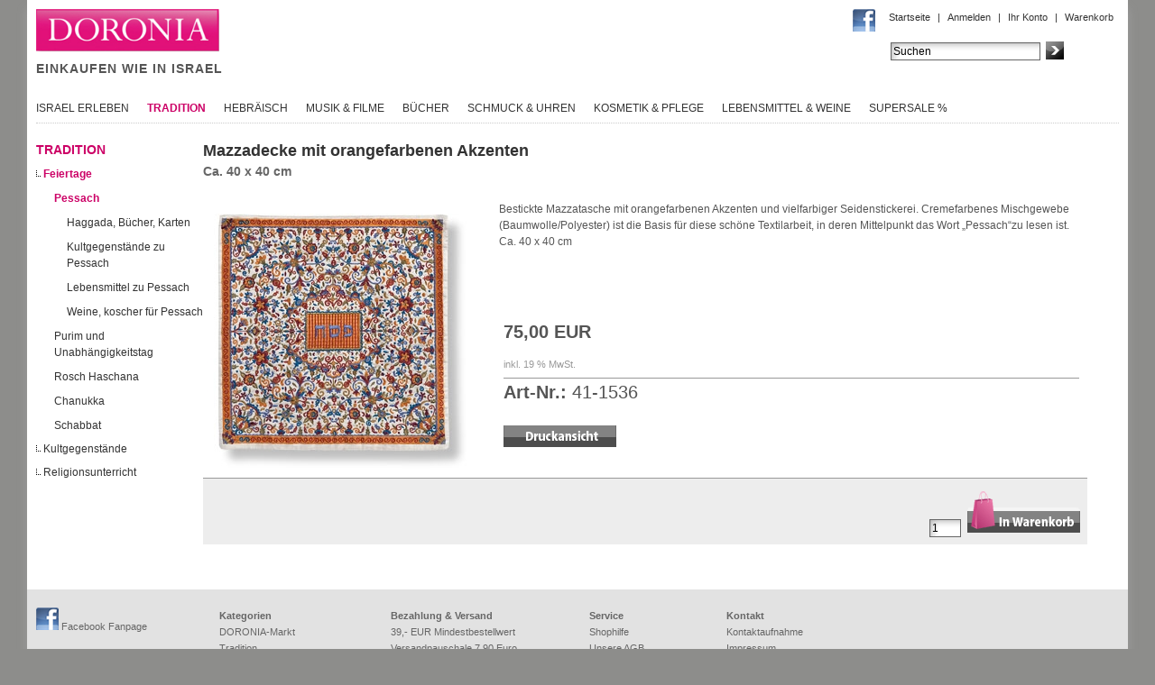

--- FILE ---
content_type: text/html; charset=UTF-8
request_url: https://www.doronia-shop.de/product_info.php?products_id=8753
body_size: 3970
content:
<!DOCTYPE html>
<html lang="de">
<head>
<meta charset="utf-8" />
<title>Mazzadecke mit orangefarbenen Akzenten</title>
<meta name="keywords" content="mazzadecke, orangefarbenen, akzenten, bestickte, mazzatasche, vielfarbiger, seidenstickerei, cremefarbenes, mischgewebe, baumwolle, polyester, basis, schöne, textilarbeit, mittelpunkt" />
<meta name="description" content="Mazzadecke mit orangefarbenen Akzenten: Bestickte Mazzatasche mit orangefarbenen Akzenten und vielfarbiger Seidenstickerei. Cremefarbenes Mischgewebe (Baumwolle/Polyester) ist die Basis für diese schöne Textilarbeit, in deren Mittelpunkt das Wort „Pessach“zu lesen ist. Ca. 40 x 40 cm" />
<meta name="robots" content="index,follow" />
<meta name="revisit-after" content="5 days" />
<link rel="canonical" href="https://www.doronia-shop.de/product_info.php?products_id=8753" />
<link rel="shortcut icon" type="image/x-icon" href="https://www.doronia-shop.de/templates/doronia_1/favicon.ico" />
<!--
=========================================================
modified eCommerce Shopsoftware (c) 2009-2013 [www.modified-shop.org]
=========================================================

modified eCommerce Shopsoftware offers you highly scalable E-Commerce-Solutions and Services.
The Shopsoftware is redistributable under the GNU General Public License (Version 2) [http://www.gnu.org/licenses/gpl-2.0.html].
based on: E-Commerce Engine Copyright (c) 2006 xt:Commerce, created by Mario Zanier & Guido Winger and licensed under GNU/GPL.
Information and contribution at http://www.xt-commerce.com

=========================================================
Please visit our website: www.modified-shop.org
=========================================================
-->


<meta name="viewport" content="width=device-width, initial-scale=1.0">

<meta name="generator" content="(c) by modified eCommerce Shopsoftware 7FA https://www.modified-shop.org" />
<link rel="stylesheet" href="https://www.doronia-shop.de/templates/doronia_1/stylesheet.css" type="text/css" />
<link rel="stylesheet" href="https://www.doronia-shop.de/templates/doronia_1/css/thickbox.css" type="text/css" media="screen" />

<link rel="stylesheet" href="https://www.doronia-shop.de/templates/doronia_1/css/jquery-ui.css" type="text/css" media="screen" />
<script type="text/javascript">var DIR_WS_BASE="https://www.doronia-shop.de/"</script>
<script src="https://www.doronia-shop.de/templates/doronia_1/javascript/jquery.js" type="text/javascript"></script>
<script src="https://www.doronia-shop.de/templates/doronia_1/javascript/thickbox.js" type="text/javascript"></script>


<script type="text/javascript">  
  $(function(){
    window.setInterval(function(){
        var elem = $('.angebotsbox:visible').hide().next();
        if(elem.length > 0)elem.fadeIn();
        else $('.angebotsbox:eq(0)').fadeIn();
    }, 6000);
 });

		function toogleFunction() {
    	var x = document.getElementById("more_information_details");
			if (x.style.display === "block") {
				x.style.display = "none";
    		} else {
				x.style.display = "block";
    		}
		}
  function togglePw(thisButton)
  {
    if(thisButton.previousElementSibling.type === 'password')
    {
      thisButton.previousElementSibling.type = 'text';
      thisButton.classList.replace('shown_eye', 'hidden_eye');
    }
    else
    {
      thisButton.previousElementSibling.type = 'password';
      thisButton.classList.replace('hidden_eye', 'shown_eye');
    }
  }
</script>

<script src="https://www.doronia-shop.de/templates/doronia_1/javascript/jquery-ui.js" type="text/javascript"></script>
<script type="text/javascript">
/* <![CDATA[ */
	//Laden einer CSS Datei mit jquery	
    $.get("https://www.doronia-shop.de/templates/doronia_1"+"/css/javascript.css", function(css) {
		$("head").append("<style type='text/css'>"+css+"<\/style>");
	});
	
	$(function() {
/*		$("#tabbed_product_info").tabs();
		$("#accordion_product_info").accordion({ autoHeight: false });*/
	});
/*]]>*/
</script>
<script>
function initMenu()
{
	var topMenu = document.getElementById('top_categorymenu');
	topMenu.onclick = function(e)
	{
		console.log(e.target.tagName);
		if(topMenu.className !=  'menu_selected')
		{
			topMenu.className =  'menu_selected'
		}
		else
		{
			topMenu.className =  '';
		}
	}
}
</script>
<script type="text/javascript">
function katalogBestellung() {
  if (document.katalogbestellung.vorname.value == "") {
    alert("Bitte geben Sie Ihren Vornamen ein!");
    document.katalogbestellung.vorname.focus();
    return false;
  }
   if (document.katalogbestellung.name.value == "") {
    alert("Bitte geben Sie Ihren Nachnamen ein!");
    document.katalogbestellung.name.focus();
    return false;
  }
  if (document.katalogbestellung.street.value == "") {
    alert("Bitte geben Sie Ihre Straße ein!");
    document.katalogbestellung.street.focus();
    return false;
  }
    if (document.katalogbestellung.street_nr.value == "") {
    alert("Bitte geben Sie Ihre Hausnummer ein!");
    document.katalogbestellung.street.focus();
    return false;
  }
  if (document.katalogbestellung.postcode.value == "") {
    alert("Bitte geben Sie Ihre PLZ ein!");
    document.katalogbestellung.postcode.focus();
    return false;
  }
  if (document.katalogbestellung.city.value == "") {
    alert("Bitte geben Sie Ihre Stadt ein!");
    document.katalogbestellung.city.focus();
    return false;
  }
  if (document.katalogbestellung.land.value == "") {
    alert("Bitte geben Sie Ihr Land ein!");
    document.katalogbestellung.land.focus();
    return false;
  }
  if (document.katalogbestellung.phone.value < 7) {
    alert("Bitte geben Sie Ihre Telefonnummer ein!");
      
       document.katalogbestellung.phone.select();
              document.katalogbestellung.phone.focus();
             return false;
              }

       for( var i = 0; i <  document.katalogbestellung.phone.value.length; i++ ){
                 if(  document.katalogbestellung.phone.value.charAt(i) != "/" 
                      &&  document.katalogbestellung.phone.value.charAt(i) != " " 
                      &&  document.katalogbestellung.phone.value.charAt(i) != "-"){

                           if(  document.katalogbestellung.phone.value.charAt(i) > "9" 
                                     ||  document.katalogbestellung.phone.value.charAt(i) < "0"){

                                            alert('Bitte Ihre Telefonnummer überprüfen');
                                             document.katalogbestellung.phone.select();
                                              document.katalogbestellung.phone.focus();
                                             return false;
                                             }
                 }
           
   
    //return false;
  }
  if (document.katalogbestellung.email.value == "") {
    alert("Bitte geben Sie Ihre E-Mail-Adresse ein!");
    document.katalogbestellung.email.focus();
    return false;
  }
  if (document.katalogbestellung.email.value.indexOf("@") == -1) {
    alert("Ihre E-Mail-Adresse enthält einen Fehler! Bitte korrigieren Sie Ihre E-Mail Adresse.");
    document.katalogbestellung.email.focus();
    return false;
  }
  
}
</script>
</head>
<body onload = "initMenu()">
<script type="text/javascript" src="https://ajax.googleapis.com/ajax/libs/jquery/1.4/jquery.min.js"></script><script src="https://www.doronia-shop.de/templates/doronia_1//javascript/galleria/galleria-1.2.7.min.js"></script><div id="wrap"><div id="header"><div id="logo"><a href="index.php"><img src="https://www.doronia-shop.de/templates/doronia_1/img/logo.jpg" width="203" alt="DORONIA - Einkaufen wie in Israel" border="0" /></a><br /><p style=" margin-top:5px; font-size:10.5pt; letter-spacing:1px;"><strong>EINKAUFEN WIE IN ISRAEL</strong></p> </div><div id="header-links"><div style="float:left; margin-left:-40px; "><a href="https://www.facebook.com/doronia.shop" target="_blank"><img src="https://www.doronia-shop.de/templates/doronia_1/img/facebook.png" /> </a></div><a href="/index.php">Startseite</a> | <a href="/login.php">Anmelden</a> | <a href="/account.php">Ihr Konto</a> | <a href="/shopping_cart.php">Warenkorb</a></div><br style="clear:both;" /><div id="search"><form id="quick_find" action="https://www.doronia-shop.de/advanced_search_result.php" method="get"><table border="0" class="search_header" cellspacing="0" cellpadding="0"><tr><td><input type="text" name="keywords" value="Suchen" style="width:160px;" maxlength="30" onfocus="if(this.value==this.defaultValue) this.value='';" onblur="if(this.value=='') this.value=this.defaultValue;" /></td><td><input type="image" src="https://www.doronia-shop.de/templates/doronia_1/buttons/german/button_quick_find.gif" alt="Suchen" title="Suchen" /></td></tr></table></form> </div><br style="clear:both;" /></div><ul id="top_categorymenu"><li class="level1"><a href="https://www.doronia-shop.de/index.php?cPath=87">Israel erleben</a></li><li class="level1"><a href="https://www.doronia-shop.de/index.php?cPath=105" class="selected">Tradition</a></li><li class="level1"><a href="https://www.doronia-shop.de/index.php?cPath=108">Hebräisch</a></li><li class="level1"><a href="https://www.doronia-shop.de/index.php?cPath=113">Musik &amp; Filme</a></li><li class="level1"><a href="https://www.doronia-shop.de/index.php?cPath=119">Bücher</a></li><li class="level1"><a href="https://www.doronia-shop.de/index.php?cPath=138">Schmuck &amp; Uhren</a></li><li class="level1"><a href="https://www.doronia-shop.de/index.php?cPath=142">Kosmetik &amp; Pflege</a></li><li class="level1"><a href="https://www.doronia-shop.de/index.php?cPath=147">Lebensmittel &amp; Weine</a></li><li class="level1"><a href="https://www.doronia-shop.de/index.php?cPath=154">SuperSale %</a></li></ul><div id="contentwrap">         <div id="leftcol"> <ul id="categorymenu"><h2 id = "previous_page"><a href = "/index.php"> << Zur&uuml;ck</a></h2><h2 id = "cat_title">Tradition</h2><li class="level2"  ><a  href="https://www.doronia-shop.de/index.php?cPath=105_106" class="selected">Feiertage</a></li><li class="level3"  ><a  href="https://www.doronia-shop.de/index.php?cPath=105_106_223" class="selected">Pessach</a></li><li class="level4"  ><a  href="https://www.doronia-shop.de/index.php?cPath=105_106_223_522">Haggada, Bücher, Karten</a></li><li class="level4"  ><a  href="https://www.doronia-shop.de/index.php?cPath=105_106_223_466" class="selected">Kultgegenstände zu Pessach</a></li><li class="level4"  ><a  href="https://www.doronia-shop.de/index.php?cPath=105_106_223_468">Lebensmittel zu Pessach</a></li><li class="level4"  ><a  href="https://www.doronia-shop.de/index.php?cPath=105_106_223_467">Weine, koscher für Pessach</a></li><li class="level3"  ><a  href="https://www.doronia-shop.de/index.php?cPath=105_106_494">Purim und Unabhängigkeitstag</a></li><li class="level3"  ><a  href="https://www.doronia-shop.de/index.php?cPath=105_106_220">Rosch Haschana</a></li><li class="level3"  ><a  href="https://www.doronia-shop.de/index.php?cPath=105_106_221">Chanukka</a></li><li class="level3"  ><a  href="https://www.doronia-shop.de/index.php?cPath=105_106_224">Schabbat</a></li><li class="level2"  ><a  href="https://www.doronia-shop.de/index.php?cPath=105_107">Kultgegenstände</a></li><li class="level2"  ><a  href="https://www.doronia-shop.de/index.php?cPath=105_498">Religionsunterricht</a></li></ul></div>                 <div id="content"><form id="cart_quantity" action="https://www.doronia-shop.de/product_info.php?products_id=8753&amp;action=add_product" method="post"><h1>Mazzadecke mit orangefarbenen Akzenten</h1><h2>Ca. 40 x 40 cm</h2><br /><div id="productinfowrap"><table><tr><td style="padding-right:20px;" valign="top"><img src="https://www.doronia-shop.de/images/product_images/info_images/8753_0.jpg" alt="Mazzadecke mit orangefarbenen Akzenten" class="productimage" /></td><td><div><p>Bestickte Mazzatasche mit orangefarbenen Akzenten und vielfarbiger Seidenstickerei. Cremefarbenes Mischgewebe (Baumwolle/Polyester) ist die Basis für diese schöne Textilarbeit, in deren Mittelpunkt das Wort „Pessach“zu lesen ist. Ca. 40 x 40 cm</p></div>       <br /><br /><div id="productinfoprice"><font color="red"></font><br /><br /><p class="productweight"></p><p class="productprice"><strong>75,00 EUR</strong></p><br /><p></p><p class="taxandshippinginfo" style="white-space:nowrap">inkl. 19 % MwSt.</p><div class="hrlightgrey"></div><div class="products_model"><strong>Art-Nr.:</strong> 41-1536</div><br /><div style="margin-top:10px"></div><img src="https://www.doronia-shop.de/templates/doronia_1/buttons/german/print.gif" alt="Artikeldatenblatt drucken" width="125" height="24" onclick="javascript:window.open('https://www.doronia-shop.de/print_product_info.php?products_id=8753', 'popup', 'toolbar=no,location=no,directories=no,status=no,menubar=no,scrollbars=yes,resizable=yes,copyhistory=no, width=640, height=600')" /><br /><br /></div><div style="clear:both;"></div></td></tr></table><div class="addtobasket"><table border="0" cellspacing="0" cellpadding="2"><tr><td style="width:100%; padding-right:5px; " valign="bottom"><input type="text" name="products_qty" value="1" size="3" /> <input type="hidden" name="products_id" value="8753" /></td><td><input type="image" src="https://www.doronia-shop.de/templates/doronia_1/buttons/german/button_in_cart.gif" alt="In den Warenkorb" title="In den Warenkorb" /></td></tr></table></div></div></form></div></div><div class="footer"><div class = "footer_facebook"><a href="https://www.facebook.com/doronia.shop" target="_blank"><img src="https://www.doronia-shop.de/templates/doronia_1/img/facebook.png" /><span> Facebook Fanpage </span></a></div><div class = "footer_menu"><strong>Kategorien</strong><br /><a href="/DORONIA-Markt:::87.html">DORONIA-Markt</a><br /><a href="/Tradition:::105.html">Tradition</a><br /><a href="/Hebraisch-lernen:::108.html">Hebr&auml;isch lernen</a><br /><a href="/Musik-Filme-Software:::113.html">Musik, Filme, Software</a><br /><a href="/Buecher-Kalender:::119.html">B&uuml;cher &amp; Kalender</a><br /><a href="/Schmuck:::138.html">Schmuck</a><br /><a href="/Kosmetik-Pflege:::142.html">Kosmetik &amp; Pflege</a><br /><a href="/Lebensmittel-Weine:::147.html">Lebensmittel &amp; Weine</a></div><div class = "footer_menu"><strong>Bezahlung &amp; Versand</strong><br /><a href="/Mindestbestellwert:_:10.html">39,- EUR Mindestbestellwert</a><br /><a href="/Versandkosten:_:1.html">Versandpauschale 7,90 Euro</a><br /><a href="/Versandpauschale_fuer_Wein:_:12.html">Versandpauschalef&uuml;r Wein</a><br /><a href="/Versand_ins_Ausland:_:11.html">Versand ins Ausland</a><br /><a href="/Lieferbedingungen:_:13.html">Lieferbedingungen</a><br /><br /><img src="images/de-pp-logo-100px.png" border="0" alt="PayPal Logo"><br /><img src="https://www.doronia-shop.de/templates/doronia_1/img/payment.jpg" /><br /></div><div class = "footer_menu"><strong>Service</strong><br /><a href="/Shophilfe:_:14.html">Shophilfe</a><br /><a href="/AGB:_:3.html">Unsere AGB</a><br /><a href="/Datenschutz:_:2.html">Datenschutz</a><br /><a href="/Widerrufsrecht:_:9.html">Widerrufsrecht</a><br /></div><div class = "footer_menu"><strong>Kontakt</strong><br /><a href="/Kontakt:_:7.html">Kontaktaufnahme</a><br /><a href="/Impressum:_:4.html">Impressum</a><br /></div></div></div>
<div class="copyright"><span class="cop_magenta">mod</span><span class="cop_grey">ified eCommerce Shopsoftware &copy; 2009-2026</span></div>
    <script type="text/javascript">
        $(document).ready(function() {
            $("head").append('<meta name="5654fadirD585DDB8TD" content="Yes" />');
        });
    </script>

    <!-- DHLGKAPI2 -->

</body></html>

--- FILE ---
content_type: text/css
request_url: https://www.doronia-shop.de/templates/doronia_1/stylesheet.css
body_size: 9246
content:
/* -----------------------------------------------------------------------------------------
   $Id:stylesheet.css 1262 2005-09-30 10:00:32Z mz $   

   XT-Commerce - community made shopping
   http://www.xt-commerce.com

   Copyright (c) 2004 XT-Commerce 
   -----------------------------------------------------------------------------------------
   based on:
   (c) 2000-2001 The Exchange Project  (earlier name of osCommerce)
   (c) 2002-2003 osCommerce(stylesheet.css,v 1.54 2003/05/27); www.oscommerce.com 
   (c) 2003 nextcommerce (stylesheet.css,v 1.7 2003/08/13); www.nextcommerce.org

   Released under the GNU General Public License 
   -----------------------------------------------------------------------------------------
   
   XTC5 Template & Stylesheets
   -----------------------------------------------------------------------------------------
   (c) 2007 Ing. Michael Fuerst
       bluegate communications
   http://www.bluegate.at
   ---------------------------------------------------------------------------------------*/
/* A. Tar Responsive sites */

/* AT Kontakt Formular ausgeblendet */
#contact_us
{
	display: none;
}
/* AT Password INPUTS */
.btn_eye
{
	border:	none;
	height: 21px;
	background-color: #000;
	color: #FFF;
	width: 21px;
	position: relative;
	top: 4px;
	line-height: 21px;
	cursor: pointer;
}
.spn_eye
{
	line-height: 21px;
	font-size: 15pt;
	position: relative;
	top: -2px;
}
.hidden_eye::before
{
	content: " ";
	width: 21px;
	height: 2px;
	background-color: #FFF;
	z-index: 5;
	position: absolute;
	top: 10px;
	left: 0px;
	transform: rotate(-45deg);
}
/************** GLOBAL ******************/

#contentfull 
{
	width:100%;
}

#contentfull div.div_table
{
	width: 100%;
}
#contentfull h1
{
	margin: 30px 0px 10px 0px;
}

/***************************************/
/* THE BIG GUYS */
* {
margin:0;
padding:0
}
body {
font-family:Arial, Sans-serif;
font-size:12px;
margin:0px 0;
padding:0;
/*background:url(img/bg.gif) repeat-x #eee;*/
color:#555;
line-height:18px;
}
/* HEADINGS */
h1 {
color:#333;
font-weight:bold;
font-size:18px;
padding:0px 0 15px 0px;
width:auto;
}

#cart_quantity h1 {
	margin-top:16px;
}

h2 {
color:#666;
font-weight:bold;
font-size:14px;
margin:0;
padding:0;
margin-top:10px;
}
h3 {
color:#555;
font-weight:bold;
font-size:12px;
}
/* LINKS GLOBAL */
a, a:link, a:visited, a:active, a:hover {
background:transparent;
text-decoration:none;
outline:none;
cursor:pointer;
}
a:link {
color:#893769;
outline:none;
}
a:visited {
color:#893769;
outline:none;
}
a:hover, a:active {
color:#893769;
outline:none;
}
a:hover {
color:#555;
text-decoration:underline;
outline:none;
}
a img {
border:none;
outline:none;
}
/* INPUT ELEMENTS GLOBAL (CSS 1 compatible) */
input {
font-family:Arial, Sans-serif;
font-size:12px;
}
textarea {
font-family:Arial, Sans-serif;
font-size:12px;
border:1px solid #666;
padding:10px;
background:url(img/input_bg.gif) no-repeat;
}
select {
font-family:Arial, Sans-serif;
font-size:12px;
border:1px solid #666;
}
/* INPUT ELEMENTS DETAILED (CSS 2 compatible - works only in new browsers (FF 2.0, IE 7...) */
input[type=text], input[type=password] {
border:1px solid #666;
padding:2px;
background:url(img/input_bg.gif) no-repeat;
}
/* PARAGRAPH GLOBAL */
p {
margin:0px 0;
padding:0;
}
/* FAKE HR DIV CAUSE OF IE TROUBLES */
div.hr {
padding-top:1px;
height:0;
overflow:hidden;
margin:0;
line-height:0;
background-color:#4E4E4F;
}
div.hrlightgrey {
padding-top:1px;
height:0;
overflow:hidden;
margin:0;
line-height:0;
background-color:#999;
}
div.hrproductpreview {
padding-top:1px;
height:0;
overflow:hidden;
margin:12px 0;
display:inline;
height:0;
line-height:0;
display:block;
background-image:url(img/hr_productpreview.gif);
}
/* TABLE GLOBAL */
table td {
padding:2px;
}
/* WHOLE SITE WRAPPER */

#wrap 
{
	background-color:#fff;
}
/* HEADER WITH LOGO, SEARCH BOX AND LANGUAGE SELECTION */
#header {
/* height:237px;
background:#fff url(img/banner.jpg) 0 40px no-repeat;*/
height:100px;

border-top:10px solid #fff;
border-bottom:1px solid #fff;
}

#header #20jahre {
	
}

#header #search 
{
	color:#fff;
}

#header #search a {
color:#fff;
font-size:11px;
outline:none;
}

#header #header-links {
color:#333;
font-size:8pt;
}

#header-links a:link, #header-links a:active, #header-links a:visited, #header-links a:hover  {
	font-size:8pt; 
	margin-left:5px; margin-right:5px;
	color:#333;
}



#header td {
padding-top:1px;
padding-right:4px;
}
/* BREADCRUMB PATH AS LIST */
#breadcrumb {
clear:both;
color:#c64934;
padding:1px 0 10px 15px;
list-style-type:none;
outline:none;
height:22px;
background:#fff url(img/bg_breadcrumb.gif) repeat-x;
font-size:11px;
}
#breadcrumb a, #breadcrumb a:link, #breadcrumb a:visited, #breadcrumb a:hover, #breadcrumb a:active {
line-height:23px;
text-decoration:none;
outline:none;
font-weight:normal;
cursor:pointer;
color:#333;
margin:0;
padding:0;
}
/* TOPMENU AS LIST */
#topmenuwrap {
background:#333 url(img/bg_topmenu.gif) repeat-x;
}
#topmenu {
float:left;
padding:0;
margin:0;
list-style-type:none;
height:36px;
font-size:13px;
background:url(img/bg_topmenu.gif) repeat-x;
}
#topmenu li {
height:36px;
float:left;
padding:0 25px;
margin:0;
background:url(img/bg_topmenu_breakline.gif) no-repeat;
background-position:right;
}
#topmenu a, #topmenu a:link, #topmenu a:visited, #topmenu a:hover, #topmenu a:active {
line-height:36px;
vertical-align:middle;
text-decoration:none;
outline:none;
font-weight:bold;
cursor:pointer;
color:#fff;
margin:0;
padding:0;
}
#topmenu a:hover {
color:#ccc;
}
/* LANGUAGE SELECTION IN TOPMENU LIST */
#languages {
text-align:right;
height:26px;
font-size:13px;
background:url(img/bg_topmenu.gif) repeat-x;
padding:10px 10px 0 0;
margin:0;
}
/* CONTENT WRAPPER */
#contentwrap {
clear:both;
width: 100%;
padding:0;

}
/* LEFT COLUMN */
#leftcol {
float:left;
width:185px;
padding:0 0 10px 0;
margin-top:5px;
}
/* RIGHT COLUMN */
#rightcol {
float:right;
width:120px;
padding:0 0 15px 0;
}
/* MAIN CONTENT */
#content {
float:left;
width:980px;
padding:0;
margin-top:5px;
margin-bottom:30px;
}

#contentfull 
{
padding:0 10px 10px 0;
margin-top:5px;
margin-bottom:30px;
}


.box {
	
	border:#ccc dotted 1px;
	padding:8px;
	width:310px;
	margin:0 0px 10px 0;
}

.box p {
	width:140px;
}


.box_left,
.box_middle,
.box_right
{
	margin:0px 10px 10px 0px;
	height: 350px;
	padding:8px;
	box-sizing: border-box;
}

.box_left 
{
	border:#ccc dotted 1px;
	width:280px;
}

.box_left  p {
	width:140px;
}

.box_middle {
	width:444px;
	border:#ccc dotted 1px;
}
.box_middle_inner
{
	max-width:700px;
	width: 100%;
   
	
}

.box_right {
	border:#ccc dotted 1px;
	width:280px;
	margin:0px 0px 10px 0px;
}

.box_left a:link, .box_left a:visited, .box_left a:active .box_left a:hover {
	color:#df1f79;
}

.box_middle a:link, .box_middle a:visited, .box_middle a:active .box_middle a:hover {
	color:#118fcc;
}

.box_right a:link, .box_right a:visited, .box_right a:active .box_right a:hover {
	color:#df1f79;
}

.box_right  p {
	width:140px;
}

/* CATEGORY MENU */
ul#top_categorymenu {
	
	height:25px;
	border-bottom:1px dotted #ccc;
	
	
}

ul#top_categorymenu li {
	list-style-type:none;
	margin-right:20px;
	text-align:center;
	text-transform:uppercase;
	
	
}

ul#top_categorymenu li a:link, ul#top_categorymenu li a:visited {
	color:#333;
	font-weight:normal;
	text-decoration:none;
	
}

ul#top_categorymenu li a:active, ul#top_categorymenu li a:hover {
	color:#C06;
	font-weight:normal;
	text-decoration:none;
}

ul#top_categorymenu li.level1 a.selected { background:#fff; color:#C06; font-weight:bold; }
	
	
h2.categoryheader {
background:#868686 url(img/bg_boxheader.gif);
height:28px;
font-size:12px;
color:#fff;
padding:2px 8px 0 8px;
margin:0;
line-height:28px;
vertical-align:middle;
}
h2.categoryheader a {
text-decoration:none;
outline:none;
color:#fff;
}

#categorymenu h2 {
	color:#C06;
	margin-bottom:5px;
	text-transform:uppercase;
}

ul#categorymenu {
background-color:#fff;
margin-bottom:15px;
border:solid #ccc;
border-width:0 0px 0px 0px;
margin-top:15px;
}
ul#categorymenu li a.actparentlink { font-style:italic; }
ul#categorymenu li a.actlink { font-style:italic; text-decoration:underline; }
/* 1st TIER */
ul#categorymenu li.level1 {
list-style-type:none;
border:solid #fff;
border-width:1px 0 0 0;
}
ul#categorymenu li.level1 a {
text-decoration:none;
outline:none;
color:#333;
background:#fff;
font-weight:normal;
padding:4px 0 4px 0px;
display:block;
}
ul#categorymenu li.level1 a:hover {
text-decoration:none;
color:#C06;
background-color:#e1e1e1;
font-weight:bold;
}
ul#categorymenu li.level1 a.selected { background:#fff; color:#C06; font-weight:bold; }
/* 2nd TIER */
ul#categorymenu li.level2 {
list-style-type:none;

}
ul#categorymenu li.level2 a {
text-decoration:none;
outline:none;
color:#333;
background:url(img/dotted1.gif) no-repeat 0px 9px #fff;
font-weight:normal;
padding:4px 0 4px 8px;
display:block;
}
ul#categorymenu li.level2 a:hover {
text-decoration:none;
color:#C06;
font-weight:bold;
}
ul#categorymenu li.level2 a.selected {  color:#C06; font-weight:bold; }
/* 3rd TIER */
ul#categorymenu li.level3 {
list-style-type:none;
border:solid #fff;
border-width:1px 0 0 0;
}
ul#categorymenu li.level3 a {
text-decoration:none;
outline:none;
color:#333;

font-weight:normal;
padding:4px 0 4px 20px;
display:block;
}
ul#categorymenu li.level3 a:hover {
text-decoration:none;
color:#C06;
font-weight:bold;
}
ul#categorymenu li.level3 a.selected { color:#C06; font-weight:bold; }
/* 4th TIER */
ul#categorymenu li.level4 {
list-style-type:none;
border:solid #fff;
border-width:1px 0 0 0;
}
ul#categorymenu li.level4 a {
text-decoration:none;
outline:none;
color:#333;

font-weight:normal;
padding:4px 0 4px 34px;
display:block;
}
ul#categorymenu li.level4 a:hover {
text-decoration:none;
color:#333;

font-weight:bold;
}
ul#categorymenu li.level4 a.actlink { background:url(img/dotted1.gif) no-repeat 24px 9px #fff; }
/* 5th TIER */
ul#categorymenu li.level5 {
list-style-type:none;
border:solid #fff;
border-width:1px 0 0 0;
}
ul#categorymenu li.level5 a {
text-decoration:none;
outline:none;
color:#333;
background:url(img/dotted1.gif) no-repeat 32px 9px #a2a2a2;
font-weight:bold;
padding:4px 0 4px 42px;
display:block;
}
ul#categorymenu li.level5 a:hover {
text-decoration:none;
color:#333;
background-color:#7e7e7e;
font-weight:bold;
}
ul#categorymenu li.level5 a.actlink { background:url(img/dotted1.gif) no-repeat 32px 9px #fff; }
/* CATEGORY IMAGE DEFINITION */
img.imgLeft {
float:left;
margin:2px 10px 2px 0;
position:relative;
}
/* BOXES GLOBAL DEFINITION */
h2.boxheader {
background:#868686 url(img/bg_boxheader.gif);
height:28px;
font-size:12px;
color:#fff;
padding:2px 8px 0 8px;
margin:0;
line-height:28px;
vertical-align:middle;
}
h2.boxheader a:link, h2.boxheader a:hover, h2.boxheader a:active, h2.boxheader a:visited {
text-decoration:none;
outline:none;
color:#fff;
}
.boxbody {
background-color:#ededed;
border:solid #ccc;
border-width:0 1px 1px 1px;
padding:8px;
margin-bottom:15px
}
.boxbody h3, .boxbody h3 a {
font-size:11px
}
.boxbody h3.center, .boxbody h3.center a {
font-size:11px;
text-align:center;
outline:none;
}
.boxbody p {
color:#000;
font-size:11px;
margin:6px 0;
}
.boxbody p.center {
color:#000;
font-size:11px;
text-align:center;
margin:6px 0;
}
.boxbody td {
color:#000;
font-size:11px;
margin:6px 0;
}
.boxbody .productOldPrice {
font-size:11px;
color:#666;
}
.boxbody div.hr {
margin:5px 0;
}
.boxbody div.hrlightgrey {
margin:5px 0;
}
.boxbody a {
font-size:11px;
outline:none;
}
.boxbody .productboximage {
border:solid 1px #999;
padding:5px;
background:#fff;
}
.boxbody ul.contentlist {
margin-left:5px;
margin-right:0;
padding:0;
}
.boxbody ul.contentlist li {
margin-left:0;
padding:0;
list-style-type:none;
}
.contentlist a {
border-bottom:1px solid #ccc;
display:block;
padding:5px 0;
outline:none;
}
/* CART BOX */
#header .boxcart {
width:160px;
margin-right:90px;
float:right;
color:#333;
background:#fff;
opacity:0.5; 
filter: alpha(opacity = 50);


}

h2.boxcartheader {
background:#893769 url(img/bg_boxheader_cart.gif);
height:28px;
font-size:12px;
color:#fff;
padding:2px 8px 0 8px;
margin:0;
line-height:28px;
vertical-align:middle;
}
h2.boxcartheader a {
text-decoration:none;
color:#fff;
outline:none;
}
.boxcartbody {
padding:0px 0px 0px 0px;
margin-bottom:5px;

}
.boxcartbody p {
font-size:11px;

}
/* PRODUCT PREVIEW */


.productPreview 
{
margin-left: 10px;
width: calc(20% - 12px);
float:left;
cursor: pointer;
text-align:left;
vertical-align: bottom;
}
.productPreview .product_avail_msg
{
	font-size: 10pt;
	color: red;
	font-weight: bold;
	background-color: #f7f5f5;
	padding: 5px;
	height: 36px;
	vertical-align: bottom;
}
#contentfull .productPreview,
.productPreview.one_category
{
	margin-bottom: 120px;
}


.table_4
{
	clear: right;
}

.table_0
{
	clear: left;
}

.category_title
{
	margin: 17px 19px 0px;
	color: #df5d99;
}
.sub_cat_title
{
	clear: both;
	padding: 5px 10px;
	margin: 0px 9px;
	font-size: 16px;
}

.productPreviewContent 
{
	vertical-align:top;
	text-align:left;
	padding:0px;
}

.productPreviewContent h3 {
padding:5px;
margin:0px 0px 1px 0px;
background:#f7f5f5;
max-height: 50px;
overflow: hidden;
}
.productPreviewContent h3 a {
font-size:13px;
font-weight:bold;
outline:none;
}

.misc_data
{
	background-color:#f7f5f5;
	height: 128px;
}

.misc_data h3
{
	margin-bottom: 0px;
	box-sizing: border-box;
	max-height: 64px;
}

.misc_data p
{
	padding:0px 5px;
	max-height: 21px;
	overflow: hidden;
}
.misc_data p.subname
{
	background-color: #f7f5f5;
	box-sizing: border-box;
	max-height: 64px;
	overflow: hidden;
}


td.product_weight
{
	background-color: #d7d8dd;
	display: none;
}

.misc_data p.subname
{
	padding-top: 5px;
}

td.product_weight
{
	padding: 5px;
	height: 28px;
	box-sizing: border-box;
}

.productPreviewImage {
vertical-align:middle;
height:200px;
padding:3px 1px;
}
.productPreviewImage img 
{
	max-width: 100%;
	max-height: 190px;
}

.productPreviewContentDetails {
    background:#d7d8dd;
    height:72px;
    margin-bottom:80px;
    color:white;
}

.art_nr
{
	padding: 5px 2px 5px 5px;
	height: 36px;
}
.price
{
	padding: 5px 5px 5px 2px;
	height: 36px;
}

.details,
.tax_and_shipping_info
{
	padding: 0px 5px;
}

.art_nr,
.price,
.details,
.tax_and_shipping_info
{
	background-color: #d7d8dd;
}

.price,
.tax_and_shipping_info
{
	text-align: right;
}

.details,
.tax_and_shipping_info
{
	width: 50%;
	height: 43px;
	background-color: #9c9c9c;
	color: #FFF;
	box-sizing: border-box;
}

.details
{
	text-align: center;
	font-size: 14px;
	font-weight: bold;
	border-right: 1px solid #d7d8dd;
}

.tax_and_shipping_info
{
	border-left-width: 2px;
	font-size: 10px;
	vertical-align: top;
	padding-top: 8px;
	line-height: 14px;
}
	
.details a
{
	color: inherit;
}

.link_more
{
	margin: 10px 0px;
	font-weight: bold;
	font-size: 14px;
	color: #666 !important;
	text-decoration: underline !important;
	font-size: 16px;
}

p.terminator
{
	clear: both;
	text-align: right;
	padding: 13px 10px;
	margin-bottom: 50px;
}

.productPreviewContent .productweight {
font-size:12px;
font-weight:normal;
padding:0;
margin-top:0px;
}

.productPreviewContent .art_nr
{
	font-size:12px;
    float: left;
    padding:5px;
}

.productPreviewContent .price 
{
font-size:14px;
font-weight:bold;
float: right;
padding:5px;


}

.productPreviewContent .productNewPrice
{
font-size:10px;
font-weight:bold;


}

.productPreviewContent .details  {
font-size:14px;
font-weight:bold;
padding:11px;
background:#9c9c9c;
color:white;
float:left;

width:41%;
height:21px;


}

.productPreviewContent .details a:link, .productPreviewContent .details a:active, .productPreviewContent .details a:hover,  .productPreviewContent .details a:visited  {
color:white;



}
.productPreviewContent .taxandshippinginfo {
font-size:10px;
font-weight:normal;
margin-top:0px;
padding:5px;
text-align:right;
float:right;
    background:#9c9c9c;
width:44%;
    height:33px;

}
.productPreviewContent .vpe {
font-size:11px;
font-weight:normal;
color:#999;
padding:0;
margin:0;
}
.productPreviewContent .shippingtime {
font-size:11px;
font-weight:normal;
color:#999;
padding:0;
margin:0;
}
.productPreviewContent .stockimage {
margin:0;
padding:0;
}
.productPreviewContent .stockimagetext {
margin:0;
padding:0;
font-size:11px;
font-weight:normal;
color:#999;
}
.productPreviewContent .productOldPrice {
font-size:12px;
font-weight:bold;
color:#666;
}
.productPreviewContent .taxandshippinginfo a {
font-size:11px;
font-weight:bold;
color:#999;
text-decoration:underline;
outline:none;
}

.productPreview .button,
.xtc_button
{
	box-sizing: border-box;
	height: 24px;
	line-height: 0px;
	padding: 0px 12px;
	background-color: #4d4d4d;
	color: #FFF;
/*	border-top: 12px solid #838383;
	border-right: 1px solid #838383;
	border-bottom: 12px solid #4d4d4d;
	border-left: 1px solid #4d4d4d;*/
	font-weight: bold;
	cursor: pointer;
    border: none;
    background-image: linear-gradient(180deg, #838383 50%, #4d4d4d 51%);
}

.productPreview .button
{
	margin-bottom: 20px;
}


/* PRODUCT INFO / PRODUCT DETAILS */
#productinfowrap {
display:table;
width:100%;
}
#productinfowrap.printversion
{
    display: block;
}
#productinfodescription.printversion
{
    margin-left: 288px;
}

#productinfoimages {
float:left;
background-color:#ededed;
text-align:center;
width:250px;
padding:10px;
margin:0 15px 15px 0;
border:solid 1px #999;
}

#productinfoimages img
{
	max-width: 100%;
}

#productinfoimages .productimage {
border:solid 1px #999;
}
#productinfoimages .hrlightgrey {
margin:6px 0;
}
#productinfoprice {
padding:5px;
}
#productinfoprice img {
cursor:pointer;
}
#productinfoprice .hrlightgrey {
margin:6px 0;
}
#productinfoprice .productprice {
margin-top:5px;
padding:0;
font-size:20px;
font-weight:bold;
}

#productinfoprice .productweight {
margin-top:0px;
padding:0;
font-size:14px;
font-weight:normal;
}

#productinfoprice .productOldPrice {
color:red;
margin:0;
padding:0;
font-size:12px;
font-weight:bold;
}
#productinfoprice .taxandshippinginfo {
margin:0;
padding:0;
font-size:11px;
font-weight:normal;
color:#999;
}
#productinfoprice .taxandshippinginfo a {
margin:0;
padding:0;
font-size:11px;
font-weight:bold;
color:#999;
text-decoration:underline;
outline:none;
}
#productinfoprice .shippingtime {
margin:0;
padding:0;
font-size:11px;
font-weight:normal;
color:#999;
}
#productinfoprice .stockimage {
margin:0;
padding:0;
}
#productinfoprice .stockimagetext {
margin:0;
padding:0;
font-size:11px;
font-weight:normal;
color:#999;
}
p.productinfoproductadded {
font-size:11px;
}
.productoptions {
background-color:#f8f8f8;
padding:6px;
border:solid #ccc;
border-width:1px 0 0 0;
}
.addtobasket {
background-color:#ededed;
padding:6px;
text-align:right;
border:#999 solid;
border-width:1px 0 0 0;
}
/* POPUPS PRODUCTINFO */
body.popupproductinfo {
/*padding:15px;*/
background:#fff none;
}
html
{
	background-color: #8d8d8b;
}
body.page_A4
{
	width: 210mm;
	min-height: 297mm;
}

@media only screen
{
	body.page_A4
	{
		padding: 20mm;
		margin:30px auto;
	}
}


/* POPUP print_order.html */
body.popupprintorder {
font-family:Arial, Sans-serif;
font-size:13px;
padding:15px;
background:#fff none;
}
body.popupprintorder .products tr.header td {
font-weight:bold;
background-color:#ededed;
}
body.popupprintorder .products .total {
text-align:right;
}
body.popupprintorder .products .quantity {
vertical-align:top;
}
body.popupprintorder .productname {
vertical-align:top;
}
body.popupprintorder .model {
vertical-align:top;
}
body.popupprintorder .singleprice {
vertical-align:top;
text-align: right;
}
body.popupprintorder .discount {
vertical-align:top;
text-align: right;
white-space: nowrap;
}
body.popupprintorder .totalprice {
vertical-align:top;
text-align: right;
}
/* HIGHLIGHTBOX (BACKGROUND) */
div.highlightbox {
padding:15px;
overflow:auto;
}

div.highlightbox:not(.no_bg_color)
{
background-color:#f8f8f8;
border:solid #d9d9d9 1px;
}

div.highlightbox ul {
margin-left:15px;
padding:0;
display:block;
list-style-type:square;
line-height:20px;
}
div.highlightbox h1 {
color:#893769;
padding:0 0 10px 0;
margin:0;
border:none;
font-size:16px;
}
div.highlightbox div.hr {
height:1px;
line-height:1px;
margin:0;
padding:0;
display:block;
border-bottom:solid 1px #eee;
}
/* PAYMENT TYPE SELECTION */
table.paymentblock {
background-color:#f8f8f8;
border:#eee solid;
border-width:0 1px 1px 1px;
margin-bottom:15px;
}
table.paymentblock tr td.header {
background-color:#808080;
padding:2px;
padding-left:5px;
color:#fff;
font-weight:bold;
}
/* SHIPPING TYPE SELECTION */
table.shippingblock {
background-color:#f8f8f8;
border:#eee solid;
border-width:0 1px 1px 1px;
margin-bottom:15px;
}
table.shippingblock tr td.header {
background-color:#808080;
padding:2px 2px 2px 5px;
color:#fff;
font-weight:bold;
}
table.shippingblock tr td {
vertical-align:top;
}
table.shippingblock tr td.description {
width:100%;
vertical-align:top;
padding-left:6px;
}
table.shippingblock tr td.radiobutton {
vertical-align:top;
white-space:nowrap;
padding:4px;
}
table.shippingblock tr td.radiobutton input {
margin:0;
padding:0;
}
table.shippingblock tr td.price {
vertical-align:top;
white-space:nowrap;
}
/* ORDER DETAILS IN ACCOUNT HISTORY */
table.accounthistoryinfoorderdetails tr td {
vertical-align:top;
}
table.accounthistoryinfoorderdetails tr.header td {
font-weight:bold;
}
/* MESSAGEBOX ON CONTACT SITE */
textarea.message_body {
width:130px;
}

/* CONTACT SITE*/
#contact_us .highlightbox
{
	max-width: 500px;
}

#contact_us .highlightbox table tr td textarea
{
	width: 300px;
}
.shopping_cart_buttons a,
.shopping_cart_buttons input[type=image]
{
	display: inline-block;
	width: 125px;
	margin: 15px 15px 0px 0px;
}
.shopping_cart_buttons a
{
	line-height: 0px;
}

/* DOWNLOAD BOX FOR USER DOWNLOADS */
table.downloadbox {
padding:5px;
background-color:#f8f8f8;
border:solid #d9d9d9 1px;
margin-bottom:8px;
}
table.downloadbox tr td.icon {
padding-right:15px;
}
table.downloadbox tr td.downloadlink {
width:100%;
}
/* TABLE WICH SHOWS GRADUATED PRICES */
table.graduatedprice {
font-size:11px;
text-align:left;
margin-top:5px;
}
table.graduatedprice tr td.header {
font-size:12px;
font-weight:bold;
text-align:left;
}
/* ORDER DETAILS */
table.orderdetails {
font-size:11px;
background-color:#f8f8f8;
border:#ccc solid;
border-width:0 1px 1px 1px;
}
table.orderdetails tr td {
padding:4px;
}
table.orderdetails tr.headerrow td {
background-color:#ccc;
color:#555;
font-weight:bold;
}
table.orderdetails tr.headerrow td.left {
text-align:left;
}
table.orderdetails tr.headerrow td.center {
text-align:center;
}
table.orderdetails tr.headerrow td.right {
text-align:right
}
/* ORDER DETAILS CONTENT ROW 1 */
table.orderdetails tr.contentrow1 td {
background-color:#f8f8f8;
vertical-align:top;
}
table.orderdetails tr.contentrow1 td.quantity {
text-align:center;
}
table.orderdetails tr.contentrow1 td.quantity input {
font-size:11px;
padding:2px;
border:solid #ccc 1px;
}
table.orderdetails tr.contentrow1 td.productname {
text-align:left;
}
/* ORDER DETAILS CONTENT ROW 2 */
table.orderdetails tr.contentrow2 td {
background-color:#f8f8f8;
vertical-align:top;
}
table.orderdetails tr.contentrow2 td.quantity {
text-align:center;
}
table.orderdetails tr.contentrow2 td.quantity input {
font-size:11px;
padding:2px;
border:solid #ccc 1px;
}
table.orderdetails tr.contentrow2 td.productname {
text-align:left;
}
/* ORDER DETAILS SINGLE PRICE */
table.orderdetails tr td.singleprice {
text-align:right;
white-space:nowrap;
}
/* ORDER DETAILS TOTAL PRICE PER ITEM */
table.orderdetails tr td.totalprice {
text-align:right;
white-space:nowrap;
}
/* ORDER DETAILS DELETE CHECKBOX */
table.orderdetails tr td.delete {
text-align:center;
white-space:nowrap;
}
/* ORDER DETAILS PRODUCT ATTRIBUTES */
table.orderdetails tr td.productname table.productattributes {
margin-top:3px;
}
table.orderdetails tr td.productname table.productattributes tr td {
padding:0;
}
table.orderdetails tr td.productname table.productattributes tr td.attribute {
padding-right:4px;
}
table.orderdetails tr td.productname table.productattributes tr td.value {
width:100%;
}
/* ORDER DETAILS SUBTOTAL */
table.orderdetails tr td.subtotal {
background-color:#f8f8f8;
text-align:right;
border:#ccc solid;
border-width:1px 0 0 0;
}
/* PRODUCT NAVIGATOR */
div.productnavigator {
background-color:#ededed;
padding:8px;
border:#999 1px solid;
}
/* REVIEW LIST */
table.reviewlist {
background-color:#f8f8f8;
border:#ccc solid;
border-width:0 1px 1px 1px;
}
table.reviewlist tr td {
padding:4px;
white-space:nowrap;
}
table.reviewlist tr.header td {
background-color:#ccc;
color:#fff;
font-weight:bold;
}
table.reviewlist tr.contentrow1 td {
background-color:#f8f8f8;
}
table.reviewlist tr.contentrow2 td {
background-color:#f8f8f8;
}
textarea#review {
width:95%;
}
/* MEDIA LIST */
table.medialist {
background-color:#f8f8f8;
border:#ccc 1px solid;
}
table.medialist tr td {
padding:6px;
vertical-align:top;
}
table.medialist tr.contentrow1 td {
background-color:#f8f8f8;
}
table.medialist tr.contentrow2 td {
background-color:#f8f8f8;
}
/* SITEMAP */
.sitemapwrap .sitemapleft {
background-color:#f8f8f8;
border:#ccc 1px solid;
display:table;
float:left;
width:235px;
margin-bottom:15px;
}
.sitemapwrap .sitemapright {
background-color:#f8f8f8;
border:#ccc 1px solid;
display:table;
float:right;
width:235px;
margin-bottom:15px;
}
.sitemapheader {
padding:3px;
background-color:#ccc;
color:#fff;
font-weight:bold;
}
.sitemapheader a:link, .sitemapheader a:visited, .sitemapheader a:hover {
color:#fff;
text-decoration:none;
outline:none;
}
.sitemapcontent {
padding:6px;
}
.sitemapcontent li {
list-style-type:none;
}
/* COMMENTS ON CHECKOUT CONFIRMATION SITE */
p.checkoutcomment textarea 
{
	width: calc(100% - 25px) ;
}
/* ORDER DETAILS ON CHECKOUT SITE */
table.checkoutconfirmationorderdetails {
padding:0;
margin:0 0 10px 0;
border:none;
}
table.checkoutconfirmationorderdetails tr td.productname {
width:100%;
font-weight:bold;
}
table.checkoutconfirmationorderdetails tr td.shippingtime {
padding:0 0 0 30px;
color:#666;
font-size:11px;
font-weight:normal;
white-space:nowrap;
}
table.checkoutconfirmationorderdetails tr td.productattributes {
padding:0 0 0 30px;
color:#666;
font-size:11px;
font-weight:normal;
}
table.checkoutconfirmationorderdetails tr td.productprice {
white-space:nowrap;
text-align:right;
}
table.checkoutconfirmationorderdetailstotal {
padding:0;
margin:10px 0 0 0;
border:none;
}
table.checkoutconfirmationorderdetailstotal tr td.name {
width:100%;
text-align:right;
}
table.checkoutconfirmationorderdetailstotal tr td.value {
white-space:nowrap;
text-align:right;
}
/* AGB ON CHECKOUT SITE */
p.checkoutagb textarea {
width:100%;
}
/* CHECKOUT NAVIGATION */
ul#checkoutnavigation {
margin:0;
padding:0;
margin-top:15px;
}
ul#checkoutnavigation li {
list-style-type:none;
box-sizing: border-box;
}
ul#checkoutnavigation li.active {
background-color:#f8f8f8;
}
ul#checkoutnavigation li.active .number {
font-size:20px;
font-weight:bold;
}
ul#checkoutnavigation li.active .title {
font-size:14px;
font-weight:bold;

}
ul#checkoutnavigation li.active .description {
font-size:11px;
}
ul#checkoutnavigation li.inactive {
color:#999;
background-color:#ededed;
border-color:#999;

}
ul#checkoutnavigation li.inactive .number {
font-size:20px;
font-weight:bold;
}
ul#checkoutnavigation li.inactive .title {
font-size:14px;
font-weight:bold;
}
ul#checkoutnavigation li.inactive .description {
font-size:11px;
}
/* ERROR MESSAGES */
.errormessage {
border:solid red 2px;
padding:15px;
background-color:#FFD6D6;
margin-bottom:10px;
}
/* SUCCESS MESSAGE */
.successmessage {
border:solid green 2px;
padding:15px;
background-color:#D6FFD6;
margin-bottom:10px;
}
.messageStackSuccess {
padding:4px;
background-color:#6f6;
}
/* FOOTER */
.footer {
clear:both;
width: 100%;
margin-left:-10px;
font-size:11px;
color:#666;
background-color:#E2E2E2;
padding:20px 10px;
border-top:20px solid #fff;
border-bottom:1px dotted #ccc;
height:160px;
}

.footer a {
color:#666;
text-decoration:none;
outline:none;
}
/* XTC COPYRIGHT */
.copyright {
margin:0 auto;
width:100%;
text-align:center;
color:#666;
font-size:11px;
padding:0 10px 10px 10px;
box-sizing: border-box;
}
/* XTC ParseTime */
.parseTime {
margin:0 auto;
width:970px;
text-align:center;
color:#666;
font-size:11px;
padding:0 0 10px 0;
}
/* UPDATE CHANGES 17.10.2008 */
/* Mehr Bilder unterhalb der Beschreibung */
.morepics {
background-color:#ededed;
padding:6px;
text-align:right;
border:#999 solid;
border-width:1px 0 0 0;
display:block;
height:auto;
width:512px;
float:left;
margin-bottom:2px;
}
.morepics img {
border:#999 1px solid;
padding:4px;
margin-right:8px;
background:#fff;
height:100px;
width:auto;
float:left;
margin-bottom:8px;
}
/* BESTELLER BOX mit Bilder in DL DT Liste -- JUNG GESTALTEN.com */
dt {
float:left;
width:40px;
}
dt img {
border:1px solid #ccc;
padding:2px;
background:#fff;
max-width:40px;
}
dd {
float:right;
width:125px
}
/* Vorschaubilder TD mit gleichem Abstand */
/* BOF - dokuman - 2009-06-06 - Fix new products display in firefox - picture size is 120px by default */
/*.productPreviewImage { width:100px; display:block } */
.productPreviewImage {
/*width:120px;*/
/*display:block;*/
}
/* EOF - dokuman - 2009-06-06 - Fix new products display in firefox size is 120px by default */
/*td.productPreviewContent {
width:400px;
text-align:left;
}*/
/* BOF - Tomcraft - 2009-09-22 - FIX DER AUFZ�HLUNGEN IM CONTENT */
#content ol, #content ul {
margin:10px 0 10px 14px;
}
/* EOF - Tomcraft - 2009-09-22 - FIX DER AUFZ�HLUNGEN IM CONTENT */
/* BOF - Tomcraft - 2009-09-22 - FIX DER AUFZ�HLUNGEN IN DER DRUCKANSICHT */
.popupproductinfo #productinfowrap ol, .popupproductinfo #productinfowrap ul {
margin:10px 0 10px 186px;
}
/* EOF - Tomcraft - 2009-09-22 - FIX DER AUFZ�HLUNGEN IN DER DRUCKANSICHT */
/* SEARCHBOX */
.search_header {
line-height:normal;
}
/* BOF - Tomcraft - 2009-10-02 - Include "Single Price" in checkout_confirmation */
td.main_row {
border-top:1px solid #ccc;
}
/* EOF - Tomcraft - 2009-10-02 - Include "Single Price" in checkout_confirmation */
/* BOF - Hetfield - 2010-01-20 - Remove agb-textarea from checkout_payment */
div.agbframe {
width: calc(100% - 25px) ;
height:200px;
overflow:auto;
padding:10px;
background:url(img/input_bg.gif) no-repeat;
border:1px solid #666;
}
/* EOF - Hetfield - 2010-01-20 - Remove agb-textarea from checkout_payment */

/* BOF - web28 - 2010-04-29 - fix ol and ul Tag  in checkout_payment agbframe */
ol#address_block, div.agbframe ol, div.agbframe ul  {
margin-left:30px;
}
/* EOF - web28 - 2010-04-29 - fix ol and ul Tag  in checkout_payment agbframe */

/* BOF - web28 - 2010-07-25 - NO JAVASCRIPT FALLBACK f�r TABS/ACCORDION in product_info */
#tabbed_product_info ul,#accordion_product_info h3 a {
display:none;
}

#tabbed_product_info .morepics {
background-color:#ededed;
padding:6px;
border-width:1px 0 0 0;
width:512px;
margin-bottom:17px;
}
/* EOF - web28 - 2010-07-25 - NO JAVASCRIPT FALLBACK f�r TABS/ACCORDION in product_info */

/* BOF - web28 - 2010-07-25 - FIX DER AUFZ�HLUNGEN IM CONTENT  f�r TABS/ACCORDION in product_info */
#tab_description ol, #tab_description ul, #accordion_product_info ol, #accordion_product_info ul{
margin:10px 0 10px 22px;
display:block;
}
/* EOF - web28 - 2010-07-25 - FIX DER AUFZ�HLUNGEN IM CONTENT  f�r TABS/ACCORDION in product_info */

#galleria{ 
	
	clear: both;
	width: 100%;
	
	margin: 10px 0px 0px;
	text-align: center;
	
    overflow: visible;
}

#galleria img
{
	width: 100%;
}

.banner_cat {
	-moz-box-shadow: 2px 2px 5px 5px #CCC;
    -webkit-box-shadow: 2px 2px 5px 5px #CCC;
    box-shadow: 2px 2px 5px 5px #CCC;
	border:5px solid #fff;
	margin-bottom:20px;
	margin-top:10px;
    width:980px;
}

.products_model {
	font-size:20px;
}

#cart_quantity h2 {
	margin-top:-10px;
}

.fb-like-box {
	margin-left:-12px;
}
/*********** RESPONSIVE *************/

.angebotsbox1 img
{
	/*margin-top: 22px;
	margin-bottom: 10px;*/
    margin: 22px auto 14px auto !important;
	display: block;
}
.box_left .angebotsbox1 img,
.box_right .angebotsbox1 img
{
    width: auto;
	box-shadow: 3px 5px 3px 1px #DDD;
    max-height: 260px;
    margin-bottom: 27px !important;
}

@media screen and (min-width: 1240px)
{
	#wrap 
	{
		width:1200px;
		border:#fff solid;
		border-width:0 10px 0px 10px;
		margin:0 auto 10px;
		-moz-box-shadow: 0px 10px 10px #9d9d9d;
		-webkit-box-shadow: 0px 10px 10px #9d9d9d;
		box-shadow: 0px 10px 10px #9d9d9d;
	}

	#service_navi_button
	{
		display: none;
	}

	#header #logo 
	{
		float:left;
	}
	#content_welcome
	{
		display: flex;
	}
	.box_left,
	.box_middle,
	.box_right
	{
		float: left;
		height: auto;
	}

	.box_left,
	.box_middle
	{
		margin-right: 1%;
	}

	.box_left,
	.box_right
	{
		width: 24%;
	}

	.box_right
	{
		margin-right: 0px;
	}

	.box_middle
	{
		width: 50%;
        padding: 10px 5%;
	}

	.box_left img,
	.box_right img
	{
		width: 100%;
		margin-left: 3%;
	}
	
	.box_left .content_title,
	.box_left .content_subtitle
	{
        margin-left: 35px;
	}
    .box_right .content_title,
	.box_right .content_subtitle
	{
		margin-left: 42px;
	}
	.box_left .content_subtitle,
	.box_right .content_subtitle
	{
		margin-bottom: 15px;
	}

	#header #search 
	{
		width:255px;
		height:30px;
		float:right;
		padding:0px 0 0 10px;
		margin-top:-40px;
	}

	#header #header-links 
	{
		width:260px;
		height:30px;
		float:right;
		color:#333;
		padding:0px 0 0 0px;
		font-size:8pt;
	}

	ul#top_categorymenu li
	{
		display:inline;
		float:left;
	}
	
	ul#top_categorymenu li#top_inserted,
	ul#categorymenu li#site_inserted,
	#previous_page
	{
		display: none;
	}

	ul#checkoutnavigation li 
	{
		height:70px;
		list-style-type:none;
		float:left;
		width:195px;
		border:solid 1px;
		padding:8px;
	}

	ul#checkoutnavigation li:not(:first-of-type)
	{
		margin-left:15px;
	}

#content .productPreview 
{
	width: calc(25% - 12px);
}


	.footer
	{
		height: 170px;
	}
	
	.footer_menu
	{
		float: left;
		margin-right: 80px;
	}
	
	.footer_facebook
	{
		float: left;
		margin-right: 80px;
	}


}

@media screen and  (max-width: 1239px)
{
	#wrap
	{
		width: 100%;
		box-sizing: border-box;
		padding: 10px 10px 0px 10px;
	}

	#header
	{
		height: 90px;
	}
	#logo
	{
		position: absolute;
		left: 0px;
		top: 21px;
		width: 100%;
		box-sizing: border-box;
		padding: 20px 10px 10px 80px;
		background-color: #FFF;
	}
	
	#logo a img
	{
		position:relative;
		z-index: 10;
	}

	#content
	{
	}
	
	#cart_quantity h1,
	#contentfull h1
	{
		margin-top: 0px;
		padding-top: 25px;
	}
/*********** HEADER LINKS & SEARCH ************/

	#service_navi_button
	{
		font-size: 40px;
		margin: 0px;
		cursor: pointer;
		position: absolute;
		top: 10px;
		right: 10px;
		z-index: 10;
		line-height: 30px;
		width: 30px;
		text-align: center;
	}

	#header #header-links 
	{
		background-color: #FFF;
		position: absolute;
		z-index: 8;
		box-sizing: border-box;
		padding: 5px 10px;
		width: 320px;
		top: 5px;
	}
	
	#header #header-links div:first-of-type
	{
		position: absolute;
		right: 11px;
		display: none;
	}
	
	#header-links a:first-of-type
	{
		margin-left: 0px;	
	}
	#header #search
	{
		display: block;
		height: auto;
		margin-top: 0px;
		padding: 0px 10px;
		width: 230px;
		top: -100px;
		right: 0px;
		position: absolute;
		z-index: 4;
		box-sizing: border-box;
		background-color: rgb(255, 255, 255);
	}
	
	.search_header
	{
		line-height: 3em;
	}

	#header #search input[type=image]
	{
		display: block;
	}

	#quick_find
	{
		padding: 110px 10px 10px 10px;
		box-sizing: border-box;
		width: 100%;
	}

/******** TOP CATEGORY MENU ***********/	
	ul#top_categorymenu
	{
		text-align: left;
		position:absolute;
		z-index: 9;
		margin-top: -16px;
		width: 263px;
		min-height: 50px;
		border: none;
		left: 10px;
	}

	ul#top_categorymenu::before
	{
		content: '≡';
		font-size: 46px;
		position: absolute;
		top: -40px;
		left: 15px;
		transform: scale(1.7,1);
		cursor: pointer;
	}



	ul#top_categorymenu li
	{
		text-align: left;
		position: relative;
		z-index: 1;
		background-color: #FFF;
		width: 263px;
		box-sizing: border-box;
		margin: 0px;
		display: block;
	}

	ul#top_categorymenu li#top_inserted
	{
		width: 55px;
		height: 47px;
		display: block;
		position: absolute;
		margin-top: -55px;
		margin-left: 10px;
		content: ' ';
		background-size: 100% auto;
		box-sizing: content-box;
		cursor: pointer;
		padding-bottom: 20px;
	}

	ul#top_categorymenu li#top_inserted img
	{
		height: 100%;
		border: 1px dotted #CCC;
		box-sizing: border-box;
	}

	ul#top_categorymenu li a
	{
		display: none;
	}
	ul#top_categorymenu.menu_selected li a
	{
		display: inline-block;
		height: 47px;
		line-height: 47px;
		padding: 0px 10px;
		background-color: #FFFFFF;
		border-bottom: 1px dotted #CCC;
		width: 263px;
	}

	ul#top_categorymenu.menu_selected li a
	{
/*		display: block;*/
		border-bottom: 1px dotted #CCC;
	}
	
/*********** CATEGORY MENU ************/	
	#leftcol
	{
		position: absolute;
		width: 263px;
		padding: 0px 0px 10px;
		margin-top: -46px;
		z-index: 10;
	}
	
	ul#categorymenu
	{
		background-color: transparent;
		margin-top: 41px;
		margin-left: 10px;
		width: 55px;
	}

	#categorymenu h2#cat_title
	{
		padding: 15px 10px 15px 10px;
		margin: 0px;
		text-align: right;
		display: none;
		background-color: #FFF;
		border-bottom :1px dotted #CCC;
		width: 263px;
		box-sizing: border-box;
	}

	#previous_page
	{
		width: 100px;
		height: 30px;
		display: none;
		position: absolute;
		text-align: left;
		cursor: pointer;
		padding: 5px 0px 0px 10px;
	}

	#categorymenu li
	{
		z-index: 1;
		color: #FFF;
		width: 263px;
		box-sizing: border-box;
		margin: 0px;
		display: none;
		background-color: #FFF;
	}

	#categorymenu li#site_inserted
	{
		width: 55px;
		height: 47px;
		display: block;
		position: relative;
		margin-top: -70px;
		border: 1px dotted #CCC;
		content: ' ';
		background-image: url(/images/mobile_menu_start.svg);
		background-size: 100% auto;
		height: 47px;
		box-sizing: border-box;
		cursor: pointer;
	}

	#categorymenu li#site_inserted img
	{
		height: 100%;
	}

	ul#categorymenu li.level1 a,
	ul#categorymenu li.level2 a,
	ul#categorymenu li.level3 a
	{
		height: 47px;
		line-height: 47px;
		padding: 0px 7px;
		background-color: #FFFFFF;
		background-image: none;
		border-bottom :1px dotted #CCC;
	}


	#categorymenu:hover h2#previous_page,
	#categorymenu:hover h2#cat_title,
	#categorymenu:hover li
	{
/*		display: block;*/
	}
	
	ul#categorymenu li.level2 a
	{
		padding-left: 20px;
	}

	ul#categorymenu li.level3 a
	{
		padding-left: 34px;
	}
	
/********************** PRODUCTS ********************/
	
	#content
	{
		width: 100%;
		float: none;
	}

	.banner_cat
	{
		width: 100%;
		box-sizing: border-box;
	}
	
	.productPreview
	{
		width: 185px;
	}
	
	.productPreviewImage 
	{
		height:150px;
	}
	
	.productImageBorder
	{
/*		width: 100%;*/
	}

	#productinfowrap
	{
		display: block;
	}

	#productinfowrap table
	{
		width: 100%;
	}
	
	#productinfowrap table
	{
	}
/**************** CASSA *****************/

	ul#checkoutnavigation li 
	{
		width: 100%;
		height:auto;
		padding:8px;
	}
	ul#checkoutnavigation li.inactive
	{
		display: none;
	}

	.new_product_container
	{
		text-align: center;
	}

/*********** FOOTER ****************/
	.footer
	{
		min-height: 380px;
        background-color: #E2E2E2;
        margin-left: -10px;
	}

	.footer_facebook
	{
		position: absolute;
		right: 10px;
	}
	
	.footer_menu,
	.footer_menu_selected
	{
		
		position: relative;
		box-sizing: border-box;
		padding: 15px 0px 0px 0px;
		
		background-color: #E2E2E2;
		z-index: 1;
        float: left;
        width: 100%;
        
	}

	.footer_menu_selected
	{
		position:fixed;
		bottom: 46px;
		padding: 10px;
		z-index: 2;
	}

	.footer_menu:nth-of-type(2)
	{
		display: none;
	}

	.footer_menu strong
	{
		position: relative;
		margin-top: -20px;
        background-color: #E2E2E2;
	}

	
	
	.footer_menu_selected a,
	.footer_menu_selected strong
	{
		line-height: 3em;
	}

	
	.footer_menu img
	{
    }

}

@media screen and (min-width: 800px) and (max-width: 1239px)
{
	#content_welcome
	{
		display: flex;
	}
	.box_left,
	.box_middle,
	.box_right
	{
		float: left;
		height: auto;
	}

	.box_left,
	.box_middle
	{
		margin-right: 1%;
	}

	.box_left,
	.box_right
	{
		width: 24%;
		padding-bottom: 10px;
	}

	.box_right
	{
		margin-right: 0px;
	}

	.box_middle
	{
		width: 50%;
		padding-bottom: 20px;
	}

	.box_left img,
	.box_right img
	{
		width: 100%;
		margin-left: 3%;
	}
	.box_left .content_title,
	.box_right .content_title,
	.box_left .content_subtitle,
	.box_right .content_subtitle
	{
		margin-left: 14%;
	}
	.box_left .content_subtitle,
	.box_right .content_subtitle
	{
		margin-bottom: 15px;
	}

	.productPreview 
	{
		float:none;
		display: inline-block;
		margin-left: 10px;
	}

	.footer_facebook span
	{
		float: left;
		display: inline-block;
		padding: 10px 10px 0px 0px;
	}

	.footer_menu,
	.footer_menu_selected
	{
		width: 200px;
	}


}

@media screen and (min-width: 600px) and (max-width: 799px)
{

	#content_welcome
	{
		display: flex;
		flex-wrap: wrap;
	}
	.box_middle
	{
		width: 100%;
		padding: 10px calc(50% - 250px);
		order: 1;
		height: auto;
		margin: 0px 0px 10px 0px;
	}

	.box_middle_inner
	{
		margin: 0px auto;
		max-width: 500px;
		width: 100%;
		box-sizing: border-box;
		padding: 10px;
	}

	.box_left
	{
/*		position: absolute;
		margin-top: 393px;*/
		order: 2;
		text-align: center;
		width: calc(50% - 5px);
		height: auto;
		margin: 0px 10px 10px 0px;
		box-sizing: border-box;
	}

	.box_right
	{
/*		float: right;
		margin-top: 3px;*/
		order: 3;
		text-align: center;
		width: calc(50% - 5px);
		height: auto;
		margin: 0px 0px 10px 0px;
		box-sizing: border-box;
	}

	.box_left img,
	.box_right img
	{
		margin-left: 3%;
	}

	.productPreview 
	{
		float:none;
		display: inline-block;
		margin-left: 10px;
	}
	

	.footer_facebook span
	{
		float: left;
		display: inline-block;
		padding: 10px 10px 0px 0px;
	}
	
	.footer_menu,
	.footer_menu_selected
	{
		width: 180px;
	}

}


@media screen and (max-width: 599px)
{
	#header
	{
		height: 188px;
	}
	#header #search
	{
		position: relative;
		z-index: 9;
		right: auto;
		top: 0px;
		margin-left: calc(100% - 213px);
	}
	
	#quick_find
	{
		padding-top: 0PX;
		margin-top: 85px;
	}
	
	ul#top_categorymenu
	{
		margin-top: -37px;
	}
	
	.menu_selected
	{
		z-index: 11;
	}
	#content_welcome
	{
		display: flex;
		flex-wrap: wrap;
	}
	.box_middle
	{
		width: 100%;
		padding: 10px;
/*		height: 460px;*/
		height: auto;
		order: 1;
		margin: 0px 0px 10px 0px;
	}

	.box_middle_inner
	{
		margin: 0px auto;
		max-width: 500px;
		width: 100%;
		box-sizing: border-box;
		padding: 10px;
	}

	.box_left
	{
/*		position: absolute;
		margin-top: 473px;*/
		order: 2;
		text-align: center;
		width: calc(50% - 5px);
		height: auto;
		margin: 0px 10px 0px 0px;
	}

	.box_right
	{
/*		float: right;
		margin-top: 3px;*/
		order: 3;
		text-align: center;
		width: calc(50% - 5px);
		height: auto;
		margin: 0px;
	}
	.angebotsbox1 div
	{
		margin: 0px !important;
	}

	#productinfowrap table tbody tr td
	{
		display: block;
	}


	.box_left img,
	.box_right img
	{
		margin-left: 3%;
		width: 100%;
	}
    .box_right .angebotsbox1 img
    {
        width: 80% !important;        
    }

	.productPreview 
	{
		float:none;
		display: inline-block;
		margin-left: 10px;
	}

	.footer_facebook
	{
	}
	
	.footer_facebook span
	{
		display: none;
	}

	.footer_facebook img
	{
		display: block;
		position: absolute;
		margin-top: 5px;
		right: 0px;
	}

	.footer_menu,
	.footer_menu_selected
	{
		width: 100%;
	}
	
}

@media screen and (max-width: 410px)
{
	#contentfull .productPreview,
	.productPreview.one_category
	{
		margin-bottom: 40px;
	}
}


.more_information_button {
	font-size: 14px;
	font-weight: bold;
	border:1px solid #ccc;
	padding: 8px;
	width: 235px;
	background-color: #EFEFEF;
	cursor: pointer;
	margin-top: 20px;
	margin-bottom: 10px;
}

#more_information_details {
	display: none;
	
	margin-top:10px;
	
}

/* styles for popup content */
.popup-cont {
	font-family:Arial, Helvetica, sans-serif;
	background:#fff;
	margin:0px;
}

/* AT PAYENGINE EXTENSION */
form#checkout_confirmation,
form#payengine3cw-confirmation-ajax-authorization-form
{
    display: block !important;
    margin: 0px !important;
    width: 100% !important;
}
#payengine3cw-confirmation-form
{
}
#payengine3cw-confirmation-form iframe
{
    display: block !important;
}

.payengine3cw-confirmation-form .payengine3cw-control-group > .payengine3cw-controls
{
    margin: auto !important;
    max-width: 500px !important;
}
.payengine3cw-confirmation-form .payengine3cw-control-group > .payengine3cw-controls #payengine3_creditcard_widget-container
{
    width: 100% !important;
}

@media (max-width: 480px)
{
    .coupon_main_table .xtc_button
    {
        height: auto;
        line-height: 13px;
        border: 0px;
        padding: 5px 13px 6px;
    }
}